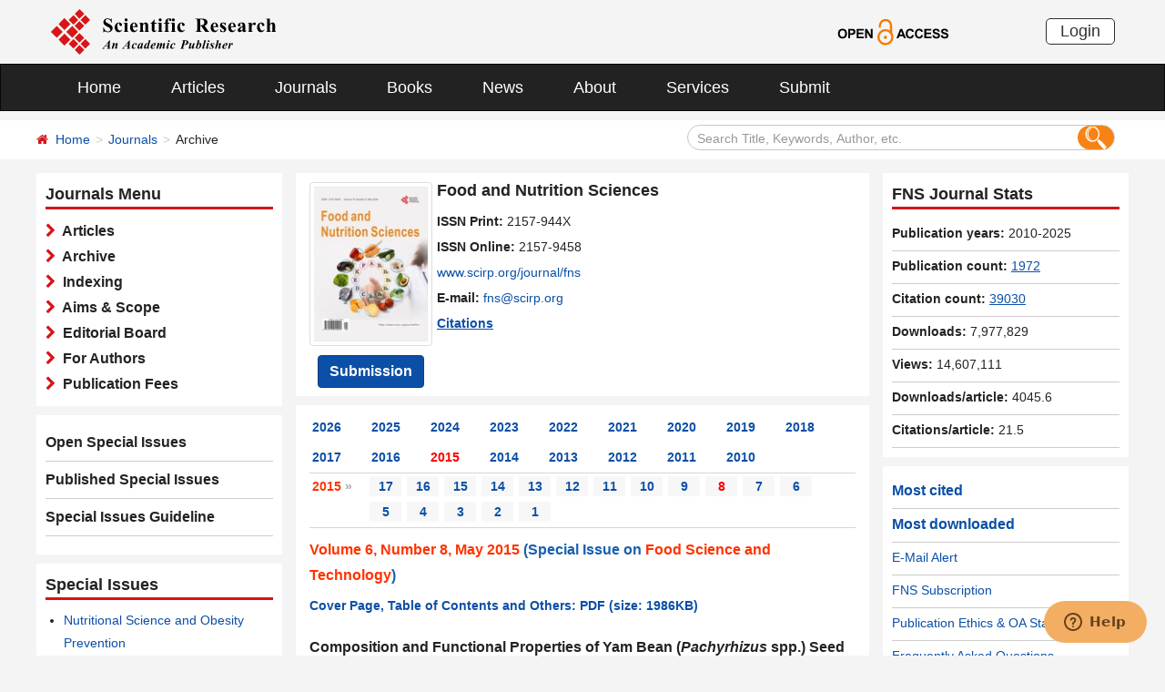

--- FILE ---
content_type: text/html; charset=utf-8
request_url: https://www.scirp.org/journal/home?issueid=6496
body_size: 31484
content:
<!DOCTYPE html PUBLIC "-//W3C//DTD XHTML 1.0 Transitional//EN" "http://www.w3.org/TR/xhtml1/DTD/xhtml1-transitional.dtd">
<html xmlns="http://www.w3.org/1999/xhtml">
<link rel="dns-prefetch" href="//papersubmission.scirp.org" />
<head><title>
	Archive - FNS - Scientific Research Publishing
</title><meta name="Keywords" content="Clinical Nutrition,Consumer Choice, Preferences, and Concerns,Diets and Diseases,Eating Disorders,Food Chemistry, Engineering and Microbiology,Food Conservation and Preparation,Food Machinery" /><meta name="description" content="The article list of scientific journal FNS. Open Access journals and articles. Free download, read and cite papers for your scientific research and study. Publish your paper and get peer reviewed." /><meta charset="utf-8" /><meta http-equiv="X-UA-Compatible" content="IE=edge" /><meta name="viewport" content="width=device-width, initial-scale=1.0, maximum-scale=1.0, user-scalable=no" /><meta name="format-detection" content="telephone=no" /><meta http-equiv="Content-Type" content="text/html; charset=utf-8" /><meta name="robots" content="all" /><link href="/favicon.ico" rel="shortcut icon" /><meta name="MSSmartTagsPreventParsing" content="True" /><meta http-equiv="MSThemeCompatible" content="Yes" />
    <script type="text/javascript" src="/js/common.js"></script>
    <script type="text/javascript" src="/js/jquery.js"></script>
    <link href="/css/bootstrap.min.css" rel="stylesheet" /><link href="/css/font-awesome.min.css" rel="stylesheet" /><link href="/css/styletwo.css" rel="stylesheet" /><link href="https://fonts.googleapis.com/css?family=Open+Sans" rel="stylesheet" /><link href="https://fonts.googleapis.com/css?family=Poppins:300,500,600,700,800" rel="stylesheet" />
    <script src="/js/modernizr.js" type="text/javascript"></script>
    
   
      
     <link rel="canonical" href="/journal/home?issueid=6496" />
      
    <link rel="canonical" href="/journal/home?journalid=208" />
    
    
<script type="text/javascript">

    var ajaxj = {//xmlhttp request
        tryList: function () {
            var xhrj = null;
            for (var i = 0; i < arguments.length; i++) {
                var lambda = arguments[i];
                try { xhrj = lambda(); break; } catch (e) { }
            }
            return xhrj;
        },
        init: function () {
            return this.tryList(
function () { return new ActiveXObject('MSXML2.XMLHttp.6.0'); },
function () { return new ActiveXObject('MSXML2.XMLHttp.3.0'); },
function () { return new XMLHttpRequest(); },
function () { return new ActiveXObject('MSXML2.XMLHttp.5.0'); },
function () { return new ActiveXObject('MSXML2.XMLHttp.4.0'); },
function () { return new ActiveXObject('Msxml2.XMLHTTP'); },
function () { return new ActiveXObject('MSXML.XMLHttp'); },
function () { return new ActiveXObject('Microsoft.XMLHTTP'); }
) || null;
        },
        post: function (sUrl, sArgs, bAsync, fCallBack, errmsg) {
            var xhrj = this.init();
            xhrj.onreadystatechange = function () {
                if (xhrj.readyState == 4) {
                    if (xhrj.responseText) {
                        if (fCallBack.constructor == Function) { fCallBack(xhrj); }
                    } else {
                        //    alert(errmsg);
                    }
                }
            };
            xhrj.open('POST', encodeURI(sUrl), bAsync);
            //xhrj.setRequestHeader('Content-Length',sArgs.length);
            xhrj.setRequestHeader('Content-Type', 'application/x-www-form-urlencoded');
            xhrj.send(sArgs);
        },
        get: function (sUrl, bAsync, fCallBack, errmsg) {
            var xhrj = this.init();
            xhrj.onreadystatechange = function () {
                if (xhrj.readyState == 4) {
                    if (xhrj.responseText) {
                        if (fCallBack.constructor == Function) { fCallBack(xhrj); }
                    } else {
                        //alert(errmsg);
                    }
                }
            };
            xhrj.open('GET', encodeURI(sUrl), bAsync);
            xhrj.send('Null');
        }
    }

    function RndNum(n) {
        var rnd = "";
        for (var i = 0; i < n; i++)
            rnd += Math.floor(Math.random() * 10);
        return rnd;
    }

    function SetNum(item) {
        var url = "../journal/senddownLoadnum";
        var args = "paperid=" + item;
        url = url + "?" + args + "&rand=" + RndNum(4);
        window.setTimeout("show('" + url + "')", 500);
    }

    function show(url) {
        var callback = function (xhrj) { }

        ajaxj.get(url, true, callback, "try");
    }

</script>

    <script type="text/javascript" src="/js/gtm.js"></script>


</head>
<body>
    <form method="post" action="./home?issueid=6496" id="form1">
<div class="aspNetHidden">
<input type="hidden" name="__EVENTTARGET" id="__EVENTTARGET" value="" />
<input type="hidden" name="__EVENTARGUMENT" id="__EVENTARGUMENT" value="" />
<input type="hidden" name="__VIEWSTATE" id="__VIEWSTATE" value="/[base64]/[base64]/[base64]/aXNzdWVpZD02NTgzZAIBDw8WAh8CBQE5ZGQCCQ9kFgRmDxUBGi9qb3VybmFsL2hvbWU/aXNzdWVpZD02NDk2ZAIBDw8WAh8CBQE4FgIfAwUKY29sb3I6cmVkO2QCCg9kFgRmDxUBGi9qb3VybmFsL2hvbWU/aXNzdWVpZD02NDA2ZAIBDw8WAh8CBQE3ZGQCCw9kFgRmDxUBGi9qb3VybmFsL2hvbWU/aXNzdWVpZD02MzY2ZAIBDw8WAh8CBQE2ZGQCDA9kFgRmDxUBGi9qb3VybmFsL2hvbWU/aXNzdWVpZD02MzAyZAIBDw8WAh8CBQE1ZGQCDQ9kFgRmDxUBGi9qb3VybmFsL2hvbWU/aXNzdWVpZD02MjM2ZAIBDw8WAh8CBQE0ZGQCDg9kFgRmDxUBGi9qb3VybmFsL2hvbWU/aXNzdWVpZD02MTg0ZAIBDw8WAh8CBQEzZGQCDw9kFgRmDxUBGi9qb3VybmFsL2hvbWU/aXNzdWVpZD02MDM5ZAIBDw8WAh8CBQEyZGQCEA9kFgRmDxUBGi9qb3VybmFsL2hvbWU/[base64]/[base64]/[base64]/[base64]/[base64]/[base64]/[base64]/+Vv3putb/JYvMPEX6jOZGAc=" />
</div>

<script type="text/javascript">
//<![CDATA[
var theForm = document.forms['form1'];
if (!theForm) {
    theForm = document.form1;
}
function __doPostBack(eventTarget, eventArgument) {
    if (!theForm.onsubmit || (theForm.onsubmit() != false)) {
        theForm.__EVENTTARGET.value = eventTarget;
        theForm.__EVENTARGUMENT.value = eventArgument;
        theForm.submit();
    }
}
//]]>
</script>


<script src="/WebResource.axd?d=cNtfQDfM0DZOCIibdTSEM9gyGapsrg8PQ8UinZIB5bCXFkQlxAN5QqW1Jy3i3_zH-gjnmVao-mvlev7E5Hpi-uddpNqjX2RLZfQA5mBcxxU1&amp;t=638628495619783110" type="text/javascript"></script>


<script src="/ScriptResource.axd?d=MvK33Yu698AdoZgOUZalh27nqIxczGs-D0qbKtxi7UozHbF63YPVnZYbTMZ351Xu2SnTJd_h5O6EpKMHn79QjTXDBz6bwnFQPBGnQQc6-gnBoZlsSOmhhmNRruYMMhqXQixFdz3brAe7zUfpmL4LERmEHgdsJ0IfIL0oAcOq81ZKp0sIaJaiZxgem-BwU_QR0&amp;t=2a9d95e3" type="text/javascript"></script>
<script src="/ScriptResource.axd?d=1QZAp02FSdkZwpoceRPFMkVqP_xO_pNSXTkcDWvkD4XKlcOECsY8GjnTEXKIc8M5rDxDia84Y0PL-8_Gt7NqItRUImhDg3eEsqvPgM--Hx2pCXOWXDi2z3bkK7DURw6Dsig_kpCVqGgtQDnCsNBNGp-qfyM2Y_LZBtMhvgGEte-F8pdrRlMxZOJwL0arZlZF0&amp;t=2a9d95e3" type="text/javascript"></script>
<div class="aspNetHidden">

	<input type="hidden" name="__VIEWSTATEGENERATOR" id="__VIEWSTATEGENERATOR" value="3F1B00AD" />
	<input type="hidden" name="__EVENTVALIDATION" id="__EVENTVALIDATION" value="/wEdAJgCIBpBXkQaHB1erhw92ly+mMxO15cYiUM4G9ciXBy5rRbTxQn0wurVpykN++S3qsY9QRKId4UM7kkRImf+4UZao5UVhTrJAcR0mh1Nl+v6uhrzVz7rpBK4DVmGypp3Nqvkz85OABQfc1owU0VmnV5G7fQ3VPmqyjVC/hQIcLCPvxxBOk+XkEUXOp1VR4s9l2tXCTBzp7BuzdQYNuvsRS20mCQgmhHzj+A3UmCNSOy36pGlEf350Zwis+V//3updNnL/E8C/uB13nqatHrTKPJQSw17MsVtwmnuP3d2L5D6caM3Ot5kT1Ze4I6UWDT/+VMwatLFFAR8YIf1/DWtiazgppNNsvw2FVMmxl9UF0hsAJuxcg0iHU7kdkA0WyJ7n4WcqzYOErUtV4I0ED9JP6PEY5vFpRa4ruO8hol3rBsTzamCqbg2EkpuFSxv2o7MPPn4FpDnUu71hMjnL5QPxF4JdgIKrnzzdFg7K5AENB2AEolD01hJ6kC/EgexQgQGzMgX2RUDD460qlKjadjQvlNLumNlwjhra5vPgVlQn+p4ixxA2MUV62MxC76A8AqLVy67R1cBO7xlMywQgpQR4Qrf5oGh+i9eqY02AHCskIAVKrYKj+a+9o0UarLbyfIj6+/rJ/eBPDnWmO7A/e3quMC8/nHWVsdwozkz9E7Oq5Qev2U15ZaSUWP1wrVMVmlB1SdbOI9HerA2fRJwU2ZkDCz+OkGbzSNyy5m/[base64]/WExNjWQ5X01rKdDbeJN4TzreHSTLkh+d4B8EihhF81TpqgKTnD/fd/yNWGbO9zMdjKdAolzLesxJOG2bR2t4ae94pZJoUOvCEPRLh7u5h+HR1RXp8jKz3XyrzwGq5ViD0Fyb+qhGFHNfa6dxzK0n1qu2d9hzAGJ1ZdEzFgVObshVy2ouP3umau52TJFwKhqohqorHyJZt7h54jbR7oXke9kR+ABe996RxzCmx1L/42I3la9AkYiuUmh4mE9Rk5DdY/KiLlE+29svjthmIPNdKgZlA9dvwpjASVteCo/ksy0uMaOE+alzU72eZ1rlvR6C3RGA9Jmsr/oit2h5HWYxsN1nFXBqJbgXwz0iYh7JCUYpOW+jbALhRmLv9UpsX2EI+d3W02YqShNDct3I94Sq9enXMFtuVRPWGCF1oN1TlM8aQC+B45LfHfFCnZz6KlRuP6GvEqI8VDdi+sTnM71Jn53VrlKa3UuXcRuCcAe+GQxyfHfD/wZ+ergvp+hsx48VT9Xih8PA4vj1aNtQlLCsXezalJjXjgEl/cAa7arjDkAIe6rJDf9KPGPMwoKLWIBVM9nLqRvTn4xs2uCHsZiAOZ8Y5IAuKZeArneMeYK8+pLRvERCDkGURuCyuXbsR59h/AAdaKvPM2BT4SSKNj0Us/NQU9+MI9hDNgMZowy9xCOwBNddniKd5JiX1iETIuSWSu2galT3CZ4MpRQGqIfvz80X8fuyGyFF2wHP/HcdHP4x0OBSCxdPk53jUQtAQ6g8akcdK7Kr4deoDeUynf9l1Y6lbf6JC8NoSbMA+vc8O8QqrB2tS2vv8gSiSoIhJ/70GOmod2HPYumgEmpn8vgLAz5ccZUA7bkVUoObyVZV/Zm1Uh4Ozw57X6RDPtK9aubBoko1p5gcjMIWvm4T+T41pjKCycN70aK5E4MwFc6qbRpzIzeaUUIv5qiWg3dZvXV/9M9IwoMUAdYUH5UMA5AJDCfNUkJ1q+n5sIsxUCB6Nq0yAoqoFwFjOj8ZbQjUP5/q/DGUJDHtaZDExzq62tLwfe18PsgWsDuILbV32BFX07jDSTdc2CHO2xi6fhORGg5L0lBgRl4s0zp6Bc/YgBEniC2eneyWSDQ2iw5NhVKu3HJAuZnur70V7iwzDcGwQI2IDR/+2+ZDAfID+MM8+0XNaUlaIgX8fsjMqD2JWDxa8kn7ReZiPgMqAmE7acxyMlKdMtk6XhHjwc25wp4AlleDWbzVGzQLtuUmBfLRhb1duIXiNLsi/yRLp4WZPUJ27df65bU1anG4WItJ4LM9y1kFgUPkaZCD7G3W6HUl/HynBFJ9UbqeGaq8vaK1/YQfFvpLYGg0bJLmJIb7I1VBtGRefxiocvIkjuBnFbKIG1Bvp3bdqOCotobzRhTIfJPz1ybr2D6/DEvFCV2tebkdleZKtgLobZ6iejVWuu1VZxJWsflUf5AhdWNPs78Mu7xVHmmifThhNhHXVuTcjWgOc0+ha7t+FzBP9w8kasJY44yZnpObyYDO1ZdBcb+9I3REzEpeEvJizUogox2uLy8cRq3yp6lmmMvyTt1q1wGJKr3RN2vrp1bz9IC1X58ObtB/5VtKrLwiwYTZ4JczAShm49AkZfwZHQTZLyjY3qS4jbPi09pGNXw+uGS3Hu4tDXabra7UmIrVTJ6nt2BS+IV2oARGuf8d10+bFGE4Rxb8X5OWr9o8NP/NkSmCAkxIVC+Aj7EdIJsmLDnfzTIbDsJUtH/K7KPeiLbFjhDUrnAx6wO2/9ofSkwJg74y7KTIDV/ngs3MovqY+DwVzncJ9d75iLyCizSur2z/AoWxQnguyVJbTVltsvXYae72/GCovpvEoLWlmf4Sg6Yu4BBu5RYruCk5N7MezxIv1QQ8tjDdhoGXqAbWrRFFDWx3FK4oHDCvJJHjmn4y1G1QBsNDvWkIszuXW6E1KUz6dtoSwPj0wA0Ssong9DXWhtYuS9jtH4StM1ZT+6tqYvxtAJndAQ0NFNV1597E/y6Lte1J3ZP1twzvBpB/f0YxWaTDHZ72u7NlSVoCSjnWeNWCBfpptecl27SJO0njN9e8jHgDwmPC2NlIgGmq46k97juUD2lSjIB/+AeyDUaBy5oIhTdg6INeWTgkUTzyXC34fsOvEb0hxwmbeOjctVaE3x0pTijWTsKmSeGzIda8uoJkZcuTbWHVoRB6h5Dc72rcIz1lA5hJghfGLyFGxD6b7ArQwZHjISLbPwxJYkFbxLsCrMOEMVNCcxGdx56w146VqqjCImkPDvKFHUQ/jY9+FyVc120CiMOMieHjy4dyVomOSf6gPMkkPd4ClcsQoipAxZgLTxG67FCpcEH/ewS/egbmWx04V1w9x54+T8GkfQObxizPwQZQvPeZm6KLBvrmvLYp1CaHAQxp15ZTATs7okf7S5ePo2gUI6UpzRPUgMetACnXOfa/MSurf56LkzDvZSlRprJXfFcpjnNRle7ZhR+nzipiAi6t6fJxRB4sYqEuxZikZ0sS/pn76iye8xM0q+tFJNR5AEEH/[base64]/77OW2TjDwb0ccJpLN4gZuPJdFGPDo8zpRNpCEOepOJcfUo9I8zG9qwVzTuTYjxDFDg2EFzwz1hep69FpxYJxedOu96B/Dnw5jBPjdr2PsTL/fVgG4rRrihebOjXHUfqiglDXkf85mvQfywWRzIsCAYnsAqHdzBwJuSxhofmDKZ6kAcIU59NL+2Ji/ZlNfEKQgjenXIkOQXcybyFgFk6H+fsgvXkF6guW0mK/96yfu7+n2DpGArzAn8Ug7zyAfpekzLtWT6UsgXZRNiIa8gkid6xp0spp/D5y5u2oeDBhSnXl6da309+kboqvL0EZR7RebudBufyINEOSNkpXst+LCzHcoZXcZBkagLrxGz5Lr3OmrcaZrIzlq5X4ZeFENOm92bbMpLQVD4IMoZREdVKbJIoaDV/CJq5z9wEVDB/cC79FvrePkFE4bul1aFFPyyi0kOKqg/hxo/OJaXSW+9WIG+vrsJvPgrum9ZyyaHkmzelazeN+yHPLxy1zNV9jyZToogsZf6RZ3nFRpnXxmMlVnH0OVgW+2Mohtqfe2KKfX/VnF0jyp37UjD6+NIz5zrn96FS+VMJNGWR2O5842Lmw660AZaYl38EWqjS11SHbcorNwflYBLGOSBhYCgfIyVLGUTbPYfzEgNQqTHnxA1GPsHqBrOtCWMEkB/uzd4oi1XWCyepKSG7lNpxxFzdDjX98Oc6FzbVsmLIEUldUkJbRhZrvplfZYEL0HEIrr0hA25YbbMqPgsadaNs2L0PL6NJIUvaBZj+4WJDzg+qXCxGdKNlUbGu4DHu5jY9jggQ/M+bLYw70SYQesq8eoufw0gVy+VJXLOb/8y4R0wEYH7yRWOc8vTOLrzSGCW44GJlYyDbnWEuvxMiv+ao715+CTPTCKoBBsIcfS54DwjalRqX/tdios6c/R4l8RBx+bEs2I/OhFPcGy16UdcBobgA6MDXqDiN8qHUE5edBy836NpfClbftFfnfyfCIoNo/LoLepzD03QezF7mHekW07wckU6+7Q9YdIbSVVhYrVWNy4V9SLNt9rDNP2lL0qzP3/u+7FCVXpVsepRRHoAuuwZCqIEy9pj8H80hp7qY3PsWfym5PFwPDpDrw5btVy0nYXPzmSU7Uq1R+xlIyX8GjtJduBVZ8wbk6aTUuK/MPWJrZBr6wJdTeGfZt62TS2PvUX8Bszn2XYFWa+KC0AGHhHOlm+2AJHVPZlyUq17Cl5102dlAYHzK+0AG32kPT2GuoyTOE8BIy6ZumGISrsX9PtvrJQT973r7tutrOJdmSsuzZmet4ka9s4KBh2pnNpSnp5KKvbJBe/2u8kjranZVADkNkEKOEXepq4YzpMaSxC3MlYLFhnFkgI5ZVRMzmO+OO/YgsPyT8yRPxZINEKJmxVfR6o2/dlXAveRG+kmgscPVzG2fU+7RYWdJ6A7dYUqm+3QeXKaM60OaCxssNom3YyO27eklt3YlQIip36uoWBxadwhW6Xr4hpzG+fVoqWHCOB4W0tkB4Ys2fVx/u4hWeNar3onUwWIr3qyzShdQuq1yLoOGDw62HfXCpHg+2MgPzx0D30ZvvTRWoyLCT5KXRfbhCHc0ft6eEqaV2Bsm1PQ1adRpxas+YKl6OM0XfBYI7e+D/PTCV8kGkiBFjju03VDE4za5rygA5Hlm2Nw7Z/jwlgzZu+xnq4r5sKXwqO2GiO0Yz0phNMal/uj9jQH01r6jZOWZdGYv25HB18pD1BnnheFvgIBd4A+Yzzd4445ZYYBPi1KjUxhWknmQ3xMtk+VekEsyt5OsRToo3sdsrHlF0S3wBO8PMh2hXpztV0Nul20IZOgLNZXnw69o2KVsiPg3L1Ov2ccetI/l78hqpSial79UDetTUKR6jdST7RI/tNxHgqa2VZpA6vgUwhJt7/J+BSGBMS8EJAsf/9j8QXzOPuANANF9n6qx9M8VFm3znHUngYh/toDPhEifiWmFe8/WqO48axLW568ANtWdjn5DflrdMhUJcxSKlMY6hfUROf4lKD2WVzMrBGUEyM1i/IioLJF4GlMlIJPWPw9wKGpav4okyiSNWyQxlltAoA50ScVI3orHMZwfosp1huw/AZY81iQ2w5g07s7Nd1y8K5gjHHQyvDDAfOa9Uhob6FFUMAMpZ7ntwTLO11DR6j1Em8Me6XrrrErImuZx09aPaYC" />
</div>
        <script type="text/javascript">
//<![CDATA[
Sys.WebForms.PageRequestManager._initialize('ctl00$ScriptManager1', 'form1', ['tctl00$JournalInfor$UpdatePanel1','JournalInfor_UpdatePanel1'], [], [], 90, 'ctl00');
//]]>
</script>


        




<header>
    <div class="container row clearfix center-block">
        <div class="col-sm-8 col-xs-9 column" style="padding: 10px 0;"><a href="/index" title="SCIRP - An Academic Publisher" target="_blank">
            <img src="../images/SRP_logo.svg" height="50"></a>
        </div>
        <div class="col-sm-3 col-xs-3 column text-center" style="padding: 20px 0;">
            <a href="/journal/openaccess" title="OPEN ACCESS" target="_blank">
                <img src="../images/Open-Access.svg" height="30"></a>
        </div>
        <div class="col-sm-1 col-xs-2 column visible-lg visible-md visible-sm " style="padding: 20px 0;">
            <a href="https://papersubmission.scirp.org/login.jsp" target="_blank" title="Login">
                <button type="button" class="btn btn-default btn-xs" style="font-size: 18px; font-family: Arial, Helvetica, sans-serif; padding: 0 15px; border: #2f2f2f 1px solid; border-radius: 5px; float: right;">Login</button></a>
        </div>
    </div>
</header>


<nav class="navbar navbar-inverse" role="navigation" style="margin-bottom: 10px;">
    <div class="container container-fluid center-block">
        <div class="navbar-header">
            <a href="https://papersubmission.scirp.org/login.jsp" target="_blank" ><button type="button" class="btn btn-xs btn-default navbar-brand visible-xs" style="width: 80px; height: 30px; font-size: 18px; font-family: Arial, Helvetica, sans-serif; margin: 10px; padding: 0 15px; border-radius: 5px;">Login</button></a>
            <button type="button" class="navbar-toggle" data-toggle="collapse" data-target="#example-navbar-collapse">
                <span class="sr-only">切换导航</span>
                <span class="icon-bar"></span>
                <span class="icon-bar"></span>
                <span class="icon-bar"></span>
            </button>
        </div>
        




<div class="collapse navbar-collapse" id="example-navbar-collapse">
    <ul class="nav navbar-nav" style="font-size: 18px;">
        <li><a href="../" target="_top">Home</a></li>
        <li><a href="../journal/articles" target="_top">Articles</a></li>
        <li><a href="../journal/" target="_top">Journals</a></li>
        <li><a href="../book/" target="_top">Books</a></li>
        <li><a href="../news/" target="_top">News</a></li>
        <li><a href="../aboutus/" target="_top">About</a></li>
        <li><a href="../author/" target="_top">Services</a></li>
        <li><a href="//papersubmission.scirp.org/login.jsp?sub=true" target="_blank">Submit</a></li>
    </ul>
</div>


    </div>
</nav>


        <div class="container-fluid link_here" style="margin-bottom: 15px;">
            <div class="row container center-block clearfix" style="padding: 0;">

                <!--页面导航栏-->
                <div class="col-md-7 column" style="padding: 0; text-align:left;">
                    
    <ul class="breadcrumb">
        <li><i class="fa fa-home" style="color: #d71318;"></i>&nbsp;&nbsp;<a href="/index">Home</a></li>
        <li><a href="/journal/index">Journals</a></li>
        <li class="active">Archive</li>
    </ul>

                </div>
                <!--搜索框-->
                <div class="col-md-5 column">
                    <div class="" style="padding: 5px 0;">
                        <div id="UserControl_search_common_Panel2" onkeypress="javascript:return WebForm_FireDefaultButton(event, &#39;UserControl_search_common_btnSearch2&#39;)">
	
    <div class="form-inline search2">
        <input name="ctl00$UserControl_search_common$TextBox_searchCode2" type="text" value="Search Title, Keywords, Author, etc." id="UserControl_search_common_TextBox_searchCode2" class="input2" onFocus="return ClearSearchCondition2();" onBlur="return ShowSearchCondition2();" onkeypress="if(event.keyCode==13){document.all.UserControl_search_common_btnSearch2.focus();document.all.UserControl_search_common_btnSearch2.click();   return   false;}" style="height: 28px;" />
        <button class="btn-md btn_or" type="button">
          <input type="submit" name="ctl00$UserControl_search_common$btnSearch2" value=" " id="UserControl_search_common_btnSearch2" style="width:25px; height:25px; background: none; border:none;background-image: url(../Images/search001.png);  " />  
        </button>
        

    </div>

    <script type="text/javascript">
        function ClearSearchCondition2() {
            var text2 = document.getElementById('UserControl_search_common_TextBox_searchCode2').value;
            if (text2 == "Search Title, Keywords, Author, etc.")
            { document.getElementById('UserControl_search_common_TextBox_searchCode2').value = ""; }
        }

        function ShowSearchCondition2() {
            var text2 = document.getElementById('UserControl_search_common_TextBox_searchCode2').value;
                if (text2 == "")
                { document.getElementById('UserControl_search_common_TextBox_searchCode2').value = "Search Title, Keywords, Author, etc."; }
            }


            function checkLog() {

                var keywords = document.getElementById("UserControl_search_common_TextBox_searchCode2").value;  //关键字

            if (trim(keywords) == "") {
                alert('Please enter keywords!');
                return false;
            }

            if (trim(keywords) == "Search Title, Keywords, Author, etc.") {
                alert('Please enter keywords!');
                return false;
            }

            return true;
        }

        //除去左右空格
        function trim(string) {
            return string.replace(/(^\s*)|(\s*$)/g, "");
        }


    </script>

</div>

                    </div>
                </div>

            </div>
        </div>

        <div class="container">
            <div class="row clearfix">

                <div class="col-md-3 column">

                    <div class="row clearfix bg_w visible-md visible-lg">
                        <div class="title_up">Journals Menu</div>
                        <div class="column txt3">
                            

<ul class="list-unstyled">
    <li><i class="fa fa-chevron-right" style="color: #d71318;"></i><a href="../journal/journalarticles?journalid=208" target="_top">&nbsp;&nbsp;Articles</a></li>
    <li><i class="fa fa-chevron-right" style="color: #d71318;"></i><a href="../journal/home?journalid=208" target="_top">&nbsp;&nbsp;Archive</a></li>
    <li><i class="fa fa-chevron-right" style="color: #d71318;"></i><a href="../journal/indexing?journalid=208" target="_top">&nbsp;&nbsp;Indexing</a></li>
    <li><i class="fa fa-chevron-right" style="color: #d71318;"></i><a href="../journal/aimscope?journalid=208" target="_top">&nbsp;&nbsp;Aims & Scope</a></li>
    <li><i class="fa fa-chevron-right" style="color: #d71318;"></i><a href="../journal/editorialboard?journalid=208"  target="_top">&nbsp;&nbsp;Editorial Board</a></li>
    <li><i class="fa fa-chevron-right" style="color: #d71318;"></i><a href="../journal/forauthors?journalid=208"  target="_top">&nbsp;&nbsp;For Authors</a></li>
    <li><i class="fa fa-chevron-right" style="color: #d71318;"></i><a href="../journal/apc?journalid=208" target="_top">&nbsp;&nbsp;Publication Fees</a></li>
</ul>

                        </div>
                    </div>
                    <div id="div_sep" class="row clearfix bg_w visible-md visible-lg">
                        

<div class="column left_link1">
    <ul class="list-unstyled">
        <li><a href="../journal/openspecialissues?journalid=208&PubState=false" target="_blank">
            Open Special Issues</a></li>
        <li><a href="../journal/openspecialissues?journalid=208&PubState=true" target="_blank">
            Published Special Issues</a></li>
        <li><a href="../journal/openspecialissuesguideline?journalid=208" target="_blank">
            Special Issues Guideline</a></li>
    </ul>
</div>

                    </div>
                    <div id="specialIssues" class="row clearfix bg_w visible-md visible-lg"></div>
                    
                    <div class="row clearfix bg_w visible-md visible-lg">
                        



<div class="column">
    <div class="title_up">Follow SCIRP</div>
    <div style="padding-top: 10px;">
        <table width="100%" border="0" cellspacing="0" cellpadding="0">
            <tr>
                <td align="left"><a href="https://twitter.com/Scirp_Papers" class="tooltip-hide" data-toggle="tooltip" data-placement="left" title="Twitter" target="_blank">
                    <img src="../images/Twitter.svg" height="30" alt="Twitter"></a></td>
                <td align="left"><a href="https://www.facebook.com/Scientific-Research-Publishing-267429817016644/" class="tooltip-hide" data-toggle="tooltip" data-placement="left" title="Facebook" target="_blank">
                    <img src="../images/fb.svg" height="30" alt="Facebook"></a></td>
                <td align="left"><a href="https://www.linkedin.com/company/scientific-research-publishing/" class="tooltip-hide" data-toggle="tooltip" data-placement="left" title="Linkedin" target="_blank">
                    <img src="../images/in.svg" height="30" alt="Linkedin"></a></td>
                <td align="left"><a href="http://e.weibo.com/scirp" class="tooltip-hide" data-toggle="tooltip" data-placement="left" title="Weibo" target="_blank">
                    <img src="../images/weibo.svg" height="30" alt="Weibo"></a></td>
                
            </tr>
        </table>
    </div>
</div>


                    </div>
                    <div class="row clearfix bg_w visible-md visible-lg">
                        



<div class="column">
    <div class="title_up">Contact us</div>
    <div style="padding-top: 5px;">
        <table width="100%" border="0" cellspacing="0" cellpadding="0">
             
            <tr>
                <td style="text-align:left; width:25px;" ><img border='0' src="../images/emailsrp.png"  style="float: left;" /></td>
                <td style="padding-left:5px;"><a href="mailto:customer@scirp.org" target="_blank">customer@scirp.org</a></td>           
            </tr>
            <tr>
                <td><img border='0' src="../images/whatsapplogo.jpg" alt='WhatsApp' title='WhatsApp' style="float: left;" /></td>
                <td style="padding-left:5px;">+86 18163351462(WhatsApp)</td>
            </tr>
            <tr>
                <td><a target='_blank' href='http://wpa.qq.com/msgrd?v=3&uin=1655362766&site=qq&menu=yes' rel="nofollow"><img border='0' src="../Images/qq25.jpg" alt='Click here to send a message to me' title='Click here to send a message to me' style="float: left;" /></a></td>
                <td style="padding-left:5px;"><a target='_blank' href='http://wpa.qq.com/msgrd?v=3&uin=1655362766&site=qq&menu=yes' rel="nofollow">1655362766</a></td>
            </tr>
            <tr>
                <td style="vertical-align:top;"><img border='0' src="../images/weixinlogo.jpg"  /></td>
                <td style="padding-left:5px;"><img border='0' src="../images/weixinsrp120.jpg"  /></td>
            </tr>
            <tr>
                <td></td>
                <td style="padding-left:5px;">Paper Publishing WeChat</td>
            </tr>
        </table>
    </div>
</div>







                    </div>
                </div>


                <div class="col-md-6 column">
                    <div class="clearfix con_main">
                        



<div class="col-md-12 column" style="margin-top: 5px; padding-bottom: 4px;">
    <div class="row clearfix">
        <div class="col-sm-12 column visible-xs" style="margin-bottom: 15px; padding-left: 0;">
            <h4><strong>Food and Nutrition Sciences</strong></h4>
        </div>
        <div class="col-sm-4 col-md-4 col-lg-3 col-xs-4 column text-center pic1" style="padding: 0;">
            
            <a href="/journal/fns" >
                <img src="https://file.scirp.org/image/fns2025010812034720.jpg" alt="Food and Nutrition Sciences" class="img-thumbnail" /></a>
            <a name="papersubmit" href="https://papersubmission.scirp.org/login.jsp?journalID=41&sub=true" target="_blank">
                <button type="button" class="btn btn-info btn-sub" style="margin-top: 10px; font-weight: bold; font-size: 16px;">Submission</button></a>
        </div>
        <div class="col-sm-8 col-md-8 col-lg-9 col-xs-8 column" style="padding-right: 0; padding-left: 5px;">
            <div class=" visible-sm visible-md visible-lg" style="margin-bottom: 10px; padding-left: 0;">
                <h4><strong>Food and Nutrition Sciences</strong></h4>
            </div>
            <span id="UserControl_Journalmag1_p_issp"><strong>ISSN Print: </strong>2157-944X</span><br>
            <span id="UserControl_Journalmag1_p_issn"><strong>ISSN Online: </strong>2157-9458</span><br>
            <span style="word-wrap: break-word;"><a href="https://www.scirp.org/journal/fns">www.scirp.org/journal/fns</a></span><br>
            <span><strong>E-mail: </strong><a href="mailto:fns@scirp.org">fns@scirp.org</a></span><br>
           <div id="UserControl_Journalmag1_div_ImpactFactor">
                <span id="UserControl_Journalmag1_span_showimpactfactor" style="font-weight:bold; display:none;"><a href="/journal/journalcitationdetails?journalid=208"  target="_top" style="text-decoration: underline;">
                    Google-based Impact Factor: <span style="color: Red;">
                        2.37</span></a>&nbsp;&nbsp;<br /></span>
                <span id="UserControl_Journalmag1_span_showcitations" style="font-weight:bold;"><a href="/journal/journalcitations?journalid=208" target="_top" style="text-decoration: underline;">
                    Citations</a>&nbsp;&nbsp;&nbsp;&nbsp;</span>
                
         
            </div>
            
        </div>
    </div>
</div>






























                    </div>
                    <div class="row clearfix bg_w visible-xs visible-sm">
                        <div class="panel-group column" id="accordion" style="margin-bottom: 0;">
                            <div class="panel panel-default" style="border: none;">
                                <div class="panel-heading" style="background: #fff; padding: 0; margin: 0;">
                                    <h4 class="panel-title">
                                        <a class="link1" data-toggle="collapse" data-parent="#accordion" href="#collapse1">
                                            <font color="#0b4fa7">Journals Menu</font>&nbsp;&nbsp;<i class="fa fa-angle-down"></i>
                                        </a>
                                    </h4>
                                </div>
                                <div id="collapse1" class="panel-collapse collapse">
                                    <div class="panel-body txt3" style="padding: 10px 0 0 0;">
                                        

<ul class="list-unstyled">
    <li><i class="fa fa-chevron-right" style="color: #d71318;"></i><a href="../journal/journalarticles?journalid=208" target="_top">&nbsp;&nbsp;Articles</a></li>
    <li><i class="fa fa-chevron-right" style="color: #d71318;"></i><a href="../journal/home?journalid=208" target="_top">&nbsp;&nbsp;Archive</a></li>
    <li><i class="fa fa-chevron-right" style="color: #d71318;"></i><a href="../journal/indexing?journalid=208" target="_top">&nbsp;&nbsp;Indexing</a></li>
    <li><i class="fa fa-chevron-right" style="color: #d71318;"></i><a href="../journal/aimscope?journalid=208" target="_top">&nbsp;&nbsp;Aims & Scope</a></li>
    <li><i class="fa fa-chevron-right" style="color: #d71318;"></i><a href="../journal/editorialboard?journalid=208"  target="_top">&nbsp;&nbsp;Editorial Board</a></li>
    <li><i class="fa fa-chevron-right" style="color: #d71318;"></i><a href="../journal/forauthors?journalid=208"  target="_top">&nbsp;&nbsp;For Authors</a></li>
    <li><i class="fa fa-chevron-right" style="color: #d71318;"></i><a href="../journal/apc?journalid=208" target="_top">&nbsp;&nbsp;Publication Fees</a></li>
</ul>

                                    </div>
                                </div>
                            </div>
                        </div>
                    </div>
                    <div class="clearfix con_main">
                        <div class="col-md-12 column" style="padding: 0;">
                            
   
    
        <div id="JournalInfor_UpdatePanel1">
	

                  
        
        <div id="JournalInfor_div_emp" style="display:None;"><span style="color:Red">Coming soon ...</span></div>
            <div id="JournalInfor_div_lastyear" style="Display:Block;">            
                           
                <div style="float:left; width:100%; padding-bottom:3px;font-size:14px;border-bottom: 1px solid #d5d5d5;">
                    
                            
                                <div style="float: left;width:65px;font-weight: bold; color: #ff3300;padding-top:5px; "> <strong>
                                <span class="volnoyear">
                                    <a id="JournalInfor_Repater_Yearslist_HyperLink_YearlistLink_0" href="javascript:__doPostBack(&#39;ctl00$JournalInfor$Repater_Yearslist$ctl00$HyperLink_YearlistLink&#39;,&#39;&#39;)">2026</a>
                                </span>
                                </strong></div>
                                
                            
                        
                            
                                <div style="float: left;width:65px;font-weight: bold; color: #ff3300;padding-top:5px; "> <strong>
                                <span class="volnoyear">
                                    <a id="JournalInfor_Repater_Yearslist_HyperLink_YearlistLink_1" href="javascript:__doPostBack(&#39;ctl00$JournalInfor$Repater_Yearslist$ctl01$HyperLink_YearlistLink&#39;,&#39;&#39;)">2025</a>
                                </span>
                                </strong></div>
                                
                            
                        
                            
                                <div style="float: left;width:65px;font-weight: bold; color: #ff3300;padding-top:5px; "> <strong>
                                <span class="volnoyear">
                                    <a id="JournalInfor_Repater_Yearslist_HyperLink_YearlistLink_2" href="javascript:__doPostBack(&#39;ctl00$JournalInfor$Repater_Yearslist$ctl02$HyperLink_YearlistLink&#39;,&#39;&#39;)">2024</a>
                                </span>
                                </strong></div>
                                
                            
                        
                            
                                <div style="float: left;width:65px;font-weight: bold; color: #ff3300;padding-top:5px; "> <strong>
                                <span class="volnoyear">
                                    <a id="JournalInfor_Repater_Yearslist_HyperLink_YearlistLink_3" href="javascript:__doPostBack(&#39;ctl00$JournalInfor$Repater_Yearslist$ctl03$HyperLink_YearlistLink&#39;,&#39;&#39;)">2023</a>
                                </span>
                                </strong></div>
                                
                            
                        
                            
                                <div style="float: left;width:65px;font-weight: bold; color: #ff3300;padding-top:5px; "> <strong>
                                <span class="volnoyear">
                                    <a id="JournalInfor_Repater_Yearslist_HyperLink_YearlistLink_4" href="javascript:__doPostBack(&#39;ctl00$JournalInfor$Repater_Yearslist$ctl04$HyperLink_YearlistLink&#39;,&#39;&#39;)">2022</a>
                                </span>
                                </strong></div>
                                
                            
                        
                            
                                <div style="float: left;width:65px;font-weight: bold; color: #ff3300;padding-top:5px; "> <strong>
                                <span class="volnoyear">
                                    <a id="JournalInfor_Repater_Yearslist_HyperLink_YearlistLink_5" href="javascript:__doPostBack(&#39;ctl00$JournalInfor$Repater_Yearslist$ctl05$HyperLink_YearlistLink&#39;,&#39;&#39;)">2021</a>
                                </span>
                                </strong></div>
                                
                            
                        
                            
                                <div style="float: left;width:65px;font-weight: bold; color: #ff3300;padding-top:5px; "> <strong>
                                <span class="volnoyear">
                                    <a id="JournalInfor_Repater_Yearslist_HyperLink_YearlistLink_6" href="javascript:__doPostBack(&#39;ctl00$JournalInfor$Repater_Yearslist$ctl06$HyperLink_YearlistLink&#39;,&#39;&#39;)">2020</a>
                                </span>
                                </strong></div>
                                
                            
                        
                            
                                <div style="float: left;width:65px;font-weight: bold; color: #ff3300;padding-top:5px; "> <strong>
                                <span class="volnoyear">
                                    <a id="JournalInfor_Repater_Yearslist_HyperLink_YearlistLink_7" href="javascript:__doPostBack(&#39;ctl00$JournalInfor$Repater_Yearslist$ctl07$HyperLink_YearlistLink&#39;,&#39;&#39;)">2019</a>
                                </span>
                                </strong></div>
                                
                            
                        
                            
                                <div style="float: left;width:65px;font-weight: bold; color: #ff3300;padding-top:5px; "> <strong>
                                <span class="volnoyear">
                                    <a id="JournalInfor_Repater_Yearslist_HyperLink_YearlistLink_8" href="javascript:__doPostBack(&#39;ctl00$JournalInfor$Repater_Yearslist$ctl08$HyperLink_YearlistLink&#39;,&#39;&#39;)">2018</a>
                                </span>
                                </strong></div>
                                
                            
                        
                            
                                <div style="float: left;width:65px;font-weight: bold; color: #ff3300;padding-top:5px; "> <strong>
                                <span class="volnoyear">
                                    <a id="JournalInfor_Repater_Yearslist_HyperLink_YearlistLink_9" href="javascript:__doPostBack(&#39;ctl00$JournalInfor$Repater_Yearslist$ctl09$HyperLink_YearlistLink&#39;,&#39;&#39;)">2017</a>
                                </span>
                                </strong></div>
                                
                            
                        
                            
                                <div style="float: left;width:65px;font-weight: bold; color: #ff3300;padding-top:5px; "> <strong>
                                <span class="volnoyear">
                                    <a id="JournalInfor_Repater_Yearslist_HyperLink_YearlistLink_10" href="javascript:__doPostBack(&#39;ctl00$JournalInfor$Repater_Yearslist$ctl10$HyperLink_YearlistLink&#39;,&#39;&#39;)">2016</a>
                                </span>
                                </strong></div>
                                
                            
                        
                            
                                <div style="float: left;width:65px;font-weight: bold; color: #ff3300;padding-top:5px; "> <strong>
                                <span class="volnoyear">
                                    <a id="JournalInfor_Repater_Yearslist_HyperLink_YearlistLink_11" href="javascript:__doPostBack(&#39;ctl00$JournalInfor$Repater_Yearslist$ctl11$HyperLink_YearlistLink&#39;,&#39;&#39;)" style="color:red;">2015</a>
                                </span>
                                </strong></div>
                                
                            
                        
                            
                                <div style="float: left;width:65px;font-weight: bold; color: #ff3300;padding-top:5px; "> <strong>
                                <span class="volnoyear">
                                    <a id="JournalInfor_Repater_Yearslist_HyperLink_YearlistLink_12" href="javascript:__doPostBack(&#39;ctl00$JournalInfor$Repater_Yearslist$ctl12$HyperLink_YearlistLink&#39;,&#39;&#39;)">2014</a>
                                </span>
                                </strong></div>
                                
                            
                        
                            
                                <div style="float: left;width:65px;font-weight: bold; color: #ff3300;padding-top:5px; "> <strong>
                                <span class="volnoyear">
                                    <a id="JournalInfor_Repater_Yearslist_HyperLink_YearlistLink_13" href="javascript:__doPostBack(&#39;ctl00$JournalInfor$Repater_Yearslist$ctl13$HyperLink_YearlistLink&#39;,&#39;&#39;)">2013</a>
                                </span>
                                </strong></div>
                                
                            
                        
                            
                                <div style="float: left;width:65px;font-weight: bold; color: #ff3300;padding-top:5px; "> <strong>
                                <span class="volnoyear">
                                    <a id="JournalInfor_Repater_Yearslist_HyperLink_YearlistLink_14" href="javascript:__doPostBack(&#39;ctl00$JournalInfor$Repater_Yearslist$ctl14$HyperLink_YearlistLink&#39;,&#39;&#39;)">2012</a>
                                </span>
                                </strong></div>
                                
                            
                        
                            
                                <div style="float: left;width:65px;font-weight: bold; color: #ff3300;padding-top:5px; "> <strong>
                                <span class="volnoyear">
                                    <a id="JournalInfor_Repater_Yearslist_HyperLink_YearlistLink_15" href="javascript:__doPostBack(&#39;ctl00$JournalInfor$Repater_Yearslist$ctl15$HyperLink_YearlistLink&#39;,&#39;&#39;)">2011</a>
                                </span>
                                </strong></div>
                                
                            
                        
                            
                                <div style="float: left;width:65px;font-weight: bold; color: #ff3300;padding-top:5px; "> <strong>
                                <span class="volnoyear">
                                    <a id="JournalInfor_Repater_Yearslist_HyperLink_YearlistLink_16" href="javascript:__doPostBack(&#39;ctl00$JournalInfor$Repater_Yearslist$ctl16$HyperLink_YearlistLink&#39;,&#39;&#39;)">2010</a>
                                </span>
                                </strong></div>
                                
                            
                        
                </div>
                <div style="float:left; width:100%; padding:0 0 3px 3px;font-size:14px;border-bottom: 1px solid #d5d5d5;">
                    <div style="float: left; width: 60px; font-weight: bold; color: #ff3300;">2015<font color="#aaaaaa"> &raquo; </font></div>
                    <div style="float: left; width:83%;">
                        
                                <span class="volno">                                               
                                   <a href='/journal/home?issueid=7371' target="_top">
                                       <span id="JournalInfor_Repater_LastYear_Infor_Label_issueNumber_0">17</span>
                                   </a> 
                                    
                                        </span>
                            
                                <span class="volno">                                               
                                   <a href='/journal/home?issueid=7321' target="_top">
                                       <span id="JournalInfor_Repater_LastYear_Infor_Label_issueNumber_1">16</span>
                                   </a> 
                                    
                                        </span>
                            
                                <span class="volno">                                               
                                   <a href='/journal/home?issueid=7182' target="_top">
                                       <span id="JournalInfor_Repater_LastYear_Infor_Label_issueNumber_2">15</span>
                                   </a> 
                                    
                                        </span>
                            
                                <span class="volno">                                               
                                   <a href='/journal/home?issueid=7126' target="_top">
                                       <span id="JournalInfor_Repater_LastYear_Infor_Label_issueNumber_3">14</span>
                                   </a> 
                                    
                                        </span>
                            
                                <span class="volno">                                               
                                   <a href='/journal/home?issueid=7042' target="_top">
                                       <span id="JournalInfor_Repater_LastYear_Infor_Label_issueNumber_4">13</span>
                                   </a> 
                                    
                                        </span>
                            
                                <span class="volno">                                               
                                   <a href='/journal/home?issueid=6936' target="_top">
                                       <span id="JournalInfor_Repater_LastYear_Infor_Label_issueNumber_5">12</span>
                                   </a> 
                                    
                                        </span>
                            
                                <span class="volno">                                               
                                   <a href='/journal/home?issueid=6830' target="_top">
                                       <span id="JournalInfor_Repater_LastYear_Infor_Label_issueNumber_6">11</span>
                                   </a> 
                                    
                                        </span>
                            
                                <span class="volno">                                               
                                   <a href='/journal/home?issueid=6666' target="_top">
                                       <span id="JournalInfor_Repater_LastYear_Infor_Label_issueNumber_7">10</span>
                                   </a> 
                                    
                                        </span>
                            
                                <span class="volno">                                               
                                   <a href='/journal/home?issueid=6583' target="_top">
                                       <span id="JournalInfor_Repater_LastYear_Infor_Label_issueNumber_8">9</span>
                                   </a> 
                                    
                                        </span>
                            
                                <span class="volno">                                               
                                   <a href='/journal/home?issueid=6496' target="_top">
                                       <span id="JournalInfor_Repater_LastYear_Infor_Label_issueNumber_9" style="color:red;">8</span>
                                   </a> 
                                    
                                        </span>
                            
                                <span class="volno">                                               
                                   <a href='/journal/home?issueid=6406' target="_top">
                                       <span id="JournalInfor_Repater_LastYear_Infor_Label_issueNumber_10">7</span>
                                   </a> 
                                    
                                        </span>
                            
                                <span class="volno">                                               
                                   <a href='/journal/home?issueid=6366' target="_top">
                                       <span id="JournalInfor_Repater_LastYear_Infor_Label_issueNumber_11">6</span>
                                   </a> 
                                    
                                        </span>
                            
                                <span class="volno">                                               
                                   <a href='/journal/home?issueid=6302' target="_top">
                                       <span id="JournalInfor_Repater_LastYear_Infor_Label_issueNumber_12">5</span>
                                   </a> 
                                    
                                        </span>
                            
                                <span class="volno">                                               
                                   <a href='/journal/home?issueid=6236' target="_top">
                                       <span id="JournalInfor_Repater_LastYear_Infor_Label_issueNumber_13">4</span>
                                   </a> 
                                    
                                        </span>
                            
                                <span class="volno">                                               
                                   <a href='/journal/home?issueid=6184' target="_top">
                                       <span id="JournalInfor_Repater_LastYear_Infor_Label_issueNumber_14">3</span>
                                   </a> 
                                    
                                        </span>
                            
                                <span class="volno">                                               
                                   <a href='/journal/home?issueid=6039' target="_top">
                                       <span id="JournalInfor_Repater_LastYear_Infor_Label_issueNumber_15">2</span>
                                   </a> 
                                    
                                        </span>
                            
                                <span class="volno">                                               
                                   <a href='/journal/home?issueid=5922' target="_top">
                                       <span id="JournalInfor_Repater_LastYear_Infor_Label_issueNumber_16">1</span>
                                   </a> 
                                    
                                        </span>
                            
                    </div>
                </div>
               
            </div>
            <div style="float:left;width:100%;">
            
                    <p class="field">
                        Volume
                        6, Number 8, May 2015&nbsp;<span id="JournalInfor_Rep_IssueInfor_span_issue_sep_0" style="display:;color:#185FAF;" class="fddsf">(Special Issue on <a href="https://www.scirp.org/journal/home.aspx?IssueID=6496">Food Science and Technology</a>)</span> 
                        </p>
                    <p style="padding: 5px 0 10px 0;">
                       
                      <a href='https://www.scirp.org/pdf/FNS_06_08_Content_2015052609130205.pdf'
                            style="font-size: 14px; font-weight: bold;">Cover Page, Table of Contents and Others: PDF (size:
                            1986KB)</a>

                    </p>
                
            </div>
            <div style="float:left;width:100%;">
            <ul class="list-unstyled list_link">
                
                        
                                <li>
                            <div  class="list_t">
                                 <span style="font-weight: bold; "><a name='56638' 
                                    href='/journal/paperinformation?paperid=56638' target="_blank">
                                    Composition and Functional Properties of Yam Bean (<i>Pachyrhizus</i> spp.) Seed Flour</a></span> <span id="JournalInfor_Repeater_Papers_reviewpaper_show_0" style="color:gray;Display:None;">()</span></div>
                            <div  class="txt5">
                              <a href='../journal/articles?searchcode=Abbas++Kisambira&searchfield=authors&page=1' target='_blank'>Abbas  Kisambira</a>, <a href='../journal/articles?searchcode=John+H.++Muyonga&searchfield=authors&page=1' target='_blank'>John H.  Muyonga</a>, <a href='../journal/articles?searchcode=Yusuf+B.++Byaruhanga&searchfield=authors&page=1' target='_blank'>Yusuf B.  Byaruhanga</a>, <a href='../journal/articles?searchcode=Phinehas++Tukamuhabwa&searchfield=authors&page=1' target='_blank'>Phinehas  Tukamuhabwa</a>, <a href='../journal/articles?searchcode=Silver++Tumwegamire&searchfield=authors&page=1' target='_blank'>Silver  Tumwegamire</a>, <a href='../journal/articles?searchcode=Wolfgang+J.++Gr%c3%bcneberg&searchfield=authors&page=1' target='_blank'>Wolfgang J.  Grüneberg</a> 
                            </div>
                            <div  class="list_unit">
                                 <a href='/journal/journalarticles?journalid=208'  target="_blank"><i>Food and Nutrition Sciences</i></a> 
                        <a href='home?issueid=6496'  target="_blank">Vol.6 No.8</a>,


                              &nbsp;May 26, 2015
                            </div>
                            <div   class="list_doi">
                              <span id="JournalInfor_Repeater_Papers_sp_showdoi_0">  DOI: 
                               <a href='http://dx.doi.org/10.4236/fns.2015.68076' target="_blank" 
                                    onclick='SetNum(56638)'>10.4236/fns.2015.68076</a></span>
                                &nbsp;&nbsp;
                                <span style="color: #535353; "><span id="JournalInfor_Repeater_Papers_Lb_downCount_0">4,851</span></span> <span style="color:#535353;">Downloads</span>&nbsp;&nbsp;<span style="color: #535353;"><span id="JournalInfor_Repeater_Papers_Label_viewCount_0">8,973</span></span> <span style="color: #535353;">Views</span>&nbsp;&nbsp;
                                    <span id="JournalInfor_Repeater_Papers_span_citations_0" style="Display:inline;"><a href='/journal/papercitationdetails?paperid=56638&journalid=208' target="_blank"><span style="color:#535353;text-decoration:underline;">Citations</span></a></span>
                                    <br />
                                <span id="JournalInfor_Repeater_Papers_div_paperSpecial_0" style="Display:None;">
                                    This article belongs to the Special Issue on <span style="color: #535353; font-weight: bold;">
                                        </span>
                                </span></div>
                                    </li>
                            
                        
                        
                                <li>
                            <div  class="list_t">
                                 <span style="font-weight: bold; "><a name='56636' 
                                    href='/journal/paperinformation?paperid=56636' target="_blank">
                                    Phenolic Compounds and Antioxidant  Capacity of Brazilian Apples</a></span> <span id="JournalInfor_Repeater_Papers_reviewpaper_show_1" style="color:gray;Display:None;">()</span></div>
                            <div  class="txt5">
                              <a href='../journal/articles?searchcode=Danianni+Marinho++Zardo&searchfield=authors&page=1' target='_blank'>Danianni Marinho  Zardo</a>, <a href='../journal/articles?searchcode=Ac%c3%a1cio+Antonio+Ferreira++Zielinski&searchfield=authors&page=1' target='_blank'>Acácio Antonio Ferreira  Zielinski</a>, <a href='../journal/articles?searchcode=Aline++Alberti&searchfield=authors&page=1' target='_blank'>Aline  Alberti</a>, <a href='../journal/articles?searchcode=Alessandro++Nogueira&searchfield=authors&page=1' target='_blank'>Alessandro  Nogueira</a> 
                            </div>
                            <div  class="list_unit">
                                 <a href='/journal/journalarticles?journalid=208'  target="_blank"><i>Food and Nutrition Sciences</i></a> 
                        <a href='home?issueid=6496'  target="_blank">Vol.6 No.8</a>,


                              &nbsp;May 26, 2015
                            </div>
                            <div   class="list_doi">
                              <span id="JournalInfor_Repeater_Papers_sp_showdoi_1">  DOI: 
                               <a href='http://dx.doi.org/10.4236/fns.2015.68075' target="_blank" 
                                    onclick='SetNum(56636)'>10.4236/fns.2015.68075</a></span>
                                &nbsp;&nbsp;
                                <span style="color: #535353; "><span id="JournalInfor_Repeater_Papers_Lb_downCount_1">4,638</span></span> <span style="color:#535353;">Downloads</span>&nbsp;&nbsp;<span style="color: #535353;"><span id="JournalInfor_Repeater_Papers_Label_viewCount_1">7,914</span></span> <span style="color: #535353;">Views</span>&nbsp;&nbsp;
                                    <span id="JournalInfor_Repeater_Papers_span_citations_1" style="Display:inline;"><a href='/journal/papercitationdetails?paperid=56636&journalid=208' target="_blank"><span style="color:#535353;text-decoration:underline;">Citations</span></a></span>
                                    <br />
                                <span id="JournalInfor_Repeater_Papers_div_paperSpecial_1" style="Display:None;">
                                    This article belongs to the Special Issue on <span style="color: #535353; font-weight: bold;">
                                        </span>
                                </span></div>
                                    </li>
                            
                        
                        
                                <li>
                            <div  class="list_t">
                                 <span style="font-weight: bold; "><a name='56635' 
                                    href='/journal/paperinformation?paperid=56635' target="_blank">
                                    Genetic Traceability of Cinta Senese Pig  (<i>Sus scrofa domesticus</i> L.): A Study of  the Meat and Processed Products  by Microsatellite Markers</a></span> <span id="JournalInfor_Repeater_Papers_reviewpaper_show_2" style="color:gray;Display:None;">()</span></div>
                            <div  class="txt5">
                              <a href='../journal/articles?searchcode=Monica++Scali&searchfield=authors&page=1' target='_blank'>Monica  Scali</a>, <a href='../journal/articles?searchcode=Rita++Vignani&searchfield=authors&page=1' target='_blank'>Rita  Vignani</a>, <a href='../journal/articles?searchcode=Marco++Quintetti&searchfield=authors&page=1' target='_blank'>Marco  Quintetti</a>, <a href='../journal/articles?searchcode=Jacopo++Bigliazzi&searchfield=authors&page=1' target='_blank'>Jacopo  Bigliazzi</a>, <a href='../journal/articles?searchcode=Elisa++Paolucci&searchfield=authors&page=1' target='_blank'>Elisa  Paolucci</a>, <a href='../journal/articles?searchcode=Mauro++Cresti&searchfield=authors&page=1' target='_blank'>Mauro  Cresti</a> 
                            </div>
                            <div  class="list_unit">
                                 <a href='/journal/journalarticles?journalid=208'  target="_blank"><i>Food and Nutrition Sciences</i></a> 
                        <a href='home?issueid=6496'  target="_blank">Vol.6 No.8</a>,


                              &nbsp;May 26, 2015
                            </div>
                            <div   class="list_doi">
                              <span id="JournalInfor_Repeater_Papers_sp_showdoi_2">  DOI: 
                               <a href='http://dx.doi.org/10.4236/fns.2015.68074' target="_blank" 
                                    onclick='SetNum(56635)'>10.4236/fns.2015.68074</a></span>
                                &nbsp;&nbsp;
                                <span style="color: #535353; "><span id="JournalInfor_Repeater_Papers_Lb_downCount_2">3,695</span></span> <span style="color:#535353;">Downloads</span>&nbsp;&nbsp;<span style="color: #535353;"><span id="JournalInfor_Repeater_Papers_Label_viewCount_2">5,335</span></span> <span style="color: #535353;">Views</span>&nbsp;&nbsp;
                                    <span id="JournalInfor_Repeater_Papers_span_citations_2" style="Display:inline;"><a href='/journal/papercitationdetails?paperid=56635&journalid=208' target="_blank"><span style="color:#535353;text-decoration:underline;">Citations</span></a></span>
                                    <br />
                                <span id="JournalInfor_Repeater_Papers_div_paperSpecial_2" style="Display:None;">
                                    This article belongs to the Special Issue on <span style="color: #535353; font-weight: bold;">
                                        </span>
                                </span></div>
                                    </li>
                            
                        
                        
                                <li>
                            <div  class="list_t">
                                 <span style="font-weight: bold; "><a name='56634' 
                                    href='/journal/paperinformation?paperid=56634' target="_blank">
                                    Effect of Spices on Consumer Acceptability  of Purple Tea (<i>Camellia sinensis</i>)</a></span> <span id="JournalInfor_Repeater_Papers_reviewpaper_show_3" style="color:gray;Display:None;">()</span></div>
                            <div  class="txt5">
                              <a href='../journal/articles?searchcode=Simon+O.++Ochanda&searchfield=authors&page=1' target='_blank'>Simon O.  Ochanda</a>, <a href='../journal/articles?searchcode=John+K.++Wanyoko&searchfield=authors&page=1' target='_blank'>John K.  Wanyoko</a>, <a href='../journal/articles?searchcode=Henrik+K.++Ruto&searchfield=authors&page=1' target='_blank'>Henrik K.  Ruto</a> 
                            </div>
                            <div  class="list_unit">
                                 <a href='/journal/journalarticles?journalid=208'  target="_blank"><i>Food and Nutrition Sciences</i></a> 
                        <a href='home?issueid=6496'  target="_blank">Vol.6 No.8</a>,


                              &nbsp;May 26, 2015
                            </div>
                            <div   class="list_doi">
                              <span id="JournalInfor_Repeater_Papers_sp_showdoi_3">  DOI: 
                               <a href='http://dx.doi.org/10.4236/fns.2015.68073' target="_blank" 
                                    onclick='SetNum(56634)'>10.4236/fns.2015.68073</a></span>
                                &nbsp;&nbsp;
                                <span style="color: #535353; "><span id="JournalInfor_Repeater_Papers_Lb_downCount_3">4,426</span></span> <span style="color:#535353;">Downloads</span>&nbsp;&nbsp;<span style="color: #535353;"><span id="JournalInfor_Repeater_Papers_Label_viewCount_3">6,377</span></span> <span style="color: #535353;">Views</span>&nbsp;&nbsp;
                                    <span id="JournalInfor_Repeater_Papers_span_citations_3" style="Display:inline;"><a href='/journal/papercitationdetails?paperid=56634&journalid=208' target="_blank"><span style="color:#535353;text-decoration:underline;">Citations</span></a></span>
                                    <br />
                                <span id="JournalInfor_Repeater_Papers_div_paperSpecial_3" style="Display:None;">
                                    This article belongs to the Special Issue on <span style="color: #535353; font-weight: bold;">
                                        </span>
                                </span></div>
                                    </li>
                            
                        
                        
                                <li>
                            <div  class="list_t">
                                 <span style="font-weight: bold; "><a name='56633' 
                                    href='/journal/paperinformation?paperid=56633' target="_blank">
                                    Continuous Subcutaneous Administration  of Miso Extracts Attenuates Salt-Induced Hypertension in Dahl Salt-Sensitive Rats</a></span> <span id="JournalInfor_Repeater_Papers_reviewpaper_show_4" style="color:gray;Display:None;">()</span></div>
                            <div  class="txt5">
                              <a href='../journal/articles?searchcode=Namiko++Shimizu&searchfield=authors&page=1' target='_blank'>Namiko  Shimizu</a>, <a href='../journal/articles?searchcode=Dong+Dong++Du&searchfield=authors&page=1' target='_blank'>Dong Dong  Du</a>, <a href='../journal/articles?searchcode=Hiroe++Sakuyama&searchfield=authors&page=1' target='_blank'>Hiroe  Sakuyama</a>, <a href='../journal/articles?searchcode=Yusai++Ito&searchfield=authors&page=1' target='_blank'>Yusai  Ito</a>, <a href='../journal/articles?searchcode=Masaru++Sonoda&searchfield=authors&page=1' target='_blank'>Masaru  Sonoda</a>, <a href='../journal/articles?searchcode=Kiyoshi++Kawakubo&searchfield=authors&page=1' target='_blank'>Kiyoshi  Kawakubo</a>, <a href='../journal/articles?searchcode=Yoshio++Uehara&searchfield=authors&page=1' target='_blank'>Yoshio  Uehara</a> 
                            </div>
                            <div  class="list_unit">
                                 <a href='/journal/journalarticles?journalid=208'  target="_blank"><i>Food and Nutrition Sciences</i></a> 
                        <a href='home?issueid=6496'  target="_blank">Vol.6 No.8</a>,


                              &nbsp;May 26, 2015
                            </div>
                            <div   class="list_doi">
                              <span id="JournalInfor_Repeater_Papers_sp_showdoi_4">  DOI: 
                               <a href='http://dx.doi.org/10.4236/fns.2015.68072' target="_blank" 
                                    onclick='SetNum(56633)'>10.4236/fns.2015.68072</a></span>
                                &nbsp;&nbsp;
                                <span style="color: #535353; "><span id="JournalInfor_Repeater_Papers_Lb_downCount_4">2,941</span></span> <span style="color:#535353;">Downloads</span>&nbsp;&nbsp;<span style="color: #535353;"><span id="JournalInfor_Repeater_Papers_Label_viewCount_4">4,129</span></span> <span style="color: #535353;">Views</span>&nbsp;&nbsp;
                                    <span id="JournalInfor_Repeater_Papers_span_citations_4" style="Display:inline;"><a href='/journal/papercitationdetails?paperid=56633&journalid=208' target="_blank"><span style="color:#535353;text-decoration:underline;">Citations</span></a></span>
                                    <br />
                                <span id="JournalInfor_Repeater_Papers_div_paperSpecial_4" style="Display:None;">
                                    This article belongs to the Special Issue on <span style="color: #535353; font-weight: bold;">
                                        </span>
                                </span></div>
                                    </li>
                            
                        
                </ul>
                    
                </div>
            
</div>






                        </div>
                    </div>

                </div>
                <div class="col-md-3 column">
                    <div id="journalDown" class="row clearfix bg_w"></div>
                    

<div class="row clearfix bg_w">
    <div class="column right_link1">
        <ul class="list-unstyled">
            <li><a href="../journal/hottestpapercited?journalid=208" target="_blank" style="font-size: 16px;">
                <strong>
                    Most cited</strong></a></li>
            <li><a href="../journal/hottestpaper?journalid=208" target="_blank" style="font-size: 16px;">
                <strong>
                    Most downloaded</strong></a></li>
            <li><a href="../journal/newslettersubscription?journalid=208" target="_blank">
                E-Mail Alert</a></li>            
            <li><a href="../journal/subscribejournal?journalid=208" target="_blank">FNS
                Subscription</a></li>
            <li><a href="../journal/publicat_ethics_statement?journalid=208" target="_blank">
                Publication Ethics & OA Statement</a></li>
            <li><a href="../journal/faq?journalid=208" target="_blank">
                Frequently Asked Questions</a></li>
            <li><a href="../journal/recommendtopeers?journalid=208" target="_blank">
                Recommend to Peers</a></li>
            <li><a href="../journal/recommendtolibrary?journalid=208" target="_blank">
                Recommend to Library</a></li>
            <li><a href="../journal/contactus?journalid=208" target="_blank">
                Contact us</a></li>
            <li id="UserControl_JournalRightMenu1_div_ojuDisclaimer" style="DisPlay:None;"><a href="../journal/disclaimer?journalid=208" target="_blank">
                Disclaimer</a></li>
            <li id="UserControl_JournalRightMenu1_div_historyIssue" style="DisPlay:None;"><a href="../journal/historyIssue?journalid=208" target="_blank">
                History Issue</a></li>
        </ul>
    </div>
</div>



                    <div class="row clearfix bg_w visible-sm visible-xs">
                        

<div class="column left_link1">
    <ul class="list-unstyled">
        <li><a href="../journal/openspecialissues?journalid=208&PubState=false" target="_blank">
            Open Special Issues</a></li>
        <li><a href="../journal/openspecialissues?journalid=208&PubState=true" target="_blank">
            Published Special Issues</a></li>
        <li><a href="../journal/openspecialissuesguideline?journalid=208" target="_blank">
            Special Issues Guideline</a></li>
    </ul>
</div>

                    </div>
                    <div id="specialIssues2" class="row clearfix bg_w visible-sm visible-xs"></div>

                    
                    <div class="row clearfix bg_w visible-sm visible-xs">
                        


<div class="column">
    <div class="title_up">Follow SCIRP</div>
    <table width="100%" border="0" cellspacing="0" cellpadding="0">
        <tr>
            <td align="left"><a href="https://twitter.com/Scirp_Papers" title="Twitter" target="_blank">
                <img src="../images/Twitter.svg" height="30" alt="Twitter"></a></td>
            <td align="left"><a href="https://www.facebook.com/Scientific-Research-Publishing-267429817016644/" title="Facebook" target="_blank">
                <img src="../images/fb.svg" height="30" alt="Facebook"></a></td>
            <td align="left"><a href="https://www.linkedin.com/company/scientific-research-publishing/" title="Linkedin" target="_blank">
                <img src="../images/in.svg" height="30" alt="Linkedin"></a></td>
            <td align="left"><a href="http://e.weibo.com/scirp" title="Weibo" target="_blank">
                <img src="../images/weibo.svg" height="30" alt="Weibo"></a></td>
            
        </tr>
    </table>
</div>


                    </div>
                    <div class="row clearfix bg_w visible-sm visible-xs">
                        


<div class="column">
    <div class="title_up">Contact us</div>
    <div style="padding-top: 10px;">
        <table width="100%" border="0" cellspacing="0" cellpadding="0">
            
            
            <tr>
                <td style="text-align:left; width:25px;" ><img border='0' src="../images/emailsrp.png"  style="float: left;" /></td>
                <td style="padding-left:5px;"><a href="mailto:customer@scirp.org" target="_blank">customer@scirp.org</a></td>           
            </tr>
            <tr>
                <td><img border='0' src="../images/whatsapplogo.jpg" alt='WhatsApp' title='WhatsApp' style="float: left;" /></td>
                <td style="padding-left:5px;">+86 18163351462(WhatsApp)</td>
            </tr>
            <tr>
                <td><a target='_blank' href='http://wpa.qq.com/msgrd?v=3&uin=1655362766&site=qq&menu=yes' rel="nofollow"><img border='0' src="../Images/qq25.jpg" alt='Click here to send a message to me' title='Click here to send a message to me' style="float: left;" /></a></td>
                <td style="padding-left:5px;"><a target='_blank' href='http://wpa.qq.com/msgrd?v=3&uin=1655362766&site=qq&menu=yes' rel="nofollow">1655362766</a></td>
            </tr>
            <tr>
                <td style="vertical-align:top;"><img border='0' src="../images/weixinlogo.jpg"  /></td>
                <td style="padding-left:5px;"><img border='0' src="../images/weixinsrp120.jpg"  /></td>
            </tr>
            <tr>
                <td></td>
                <td style="padding-left:5px;">Paper Publishing WeChat</td>
            </tr>
        </table>
    </div>
</div>







                    </div>
                </div>


            </div>
        </div>


        



<div style="border-top: #d71318 8px solid; padding: 20px 0; margin-top: 20px;">
    <div class="container row clearfix center-block" style="padding: 0;">
        

<script type="text/javascript">
    function checksubscribe() {
        
        var email = $("#UserControl_footer_UserControl_NewsletterSubscription_TextBox_nls_email").val();//Email   id=UserControl_NewsletterSubscription_TextBox_email       
        if (email == "" || email == "E-mail address") {
            alert('Please enter an email address!');
            return false;
        }
        var emailRegExp = new RegExp("[a-z0-9!#$%&'*+/=?^_`{|}~-]+(?:\.[a-z0-9!#$%&'*+/=?^_`{|}~-]+)*@(?:[a-z0-9](?:[a-z0-9-]*[a-z0-9])?\.)+[a-z0-9](?:[a-z0-9-]*[a-z0-9])?");
        if (!emailRegExp.test(email) || email.indexOf('.') == -1) {
            alert('The email address that you entered is invalid!');
            return false;
        }
        return true;
    }
</script>

<div class="col-sm-3 column" style="padding-right: 30px;">
    <span style="margin-bottom: 10px; font-size: 16px; line-height: 1.2em;"><strong>Free SCIRP Newsletters</strong></span>
    <div style="background: #dddddd; border-radius: 6px; box-shadow: 3px 3px 0px #9f9f9f; padding: 10px; margin-bottom: 10px;">

        <div role="form" class="form-inline">
            <div id="UserControl_footer_UserControl_NewsletterSubscription_panel_newsletter" onkeypress="javascript:return WebForm_FireDefaultButton(event, &#39;UserControl_footer_UserControl_NewsletterSubscription_btnSubscribe&#39;)">
	
                <div class="form-group" style="margin-bottom: 5px;">
                    <span for="name" style="font-size: 12px; line-height: 1.5em; font-weight: bold;">Add your e-mail address to receive free newsletters from SCIRP.</span>

                    <input name="ctl00$UserControl_footer$UserControl_NewsletterSubscription$TextBox_nls_email" type="text" value="E-mail address" id="UserControl_footer_UserControl_NewsletterSubscription_TextBox_nls_email" class="form-control" onFocus="javascript:if(this.value==&#39;E-mail address&#39;) {this.value=&#39;&#39;;}" onBlur="javascript:if(this.value==&#39;&#39;){this.value=&#39;E-mail address&#39;;}" style="width: 100%; background: #fff; border: #2f2f2f 1px solid; border-radius: 0; height: 25px;" />
                </div>

                <div class="form-group" style="margin-bottom: 5px; width: 100%;">

                    <select name="ctl00$UserControl_footer$UserControl_NewsletterSubscription$DropDownList_journal" id="UserControl_footer_UserControl_NewsletterSubscription_DropDownList_journal" class="form-control" style="width: 100%; height: 25px; border: #2f2f2f 1px solid; border-radius: 0; padding: 0 8px; color: #999;">
		<option value="0">Select Journal</option>
		<option value="737">AA</option>
		<option value="1408">AAD</option>
		<option value="1406">AAR</option>
		<option value="1002">AASoci</option>
		<option value="2423">AAST</option>
		<option value="164">ABB</option>
		<option value="611">ABC</option>
		<option value="1478">ABCR</option>
		<option value="473">ACES</option>
		<option value="492">ACS</option>
		<option value="1579">ACT</option>
		<option value="2437">AD</option>
		<option value="2442">ADR</option>
		<option value="2444">AE</option>
		<option value="2426">AER</option>
		<option value="2316">AHS</option>
		<option value="803">AID</option>
		<option value="1000">AiM</option>
		<option value="2467">AIRR</option>
		<option value="476">AIT</option>
		<option value="203">AJAC</option>
		<option value="2422">AJC</option>
		<option value="1304">AJCC</option>
		<option value="535">AJCM</option>
		<option value="884">AJIBM</option>
		<option value="532">AJMB</option>
		<option value="529">AJOR</option>
		<option value="207">AJPS</option>
		<option value="996">ALAMT</option>
		<option value="1517">ALC</option>
		<option value="2317">ALS</option>
		<option value="160">AM</option>
		<option value="477">AMI</option>
		<option value="675">AMPC</option>
		<option value="1573">ANP</option>
		<option value="1574">APD</option>
		<option value="743">APE</option>
		<option value="513">APM</option>
		<option value="1575">ARS</option>
		<option value="2445">ARSci</option>
		<option value="191">AS</option>
		<option value="812">ASM</option>
		<option value="260">BLR</option>
		<option value="2455">CC</option>
		<option value="136">CE</option>
		<option value="2074">CellBio</option>
		<option value="1493">ChnStd</option>
		<option value="122">CM</option>
		<option value="989">CMB</option>
		<option value="92">CN</option>
		<option value="2033">CRCM</option>
		<option value="173">CS</option>
		<option value="1492">CSTA</option>
		<option value="2438">CUS</option>
		<option value="1518">CWEEE</option>
		<option value="2454">Detection</option>
		<option value="2457">EMAE</option>
		<option value="64">ENG</option>
		<option value="93">EPE</option>
		<option value="1311">ETSN</option>
		<option value="2315">FMAR</option>
		<option value="208">FNS</option>
		<option value="2432">GEP</option>
		<option value="2462">GIS</option>
		<option value="541">GM</option>
		<option value="1690">Graphene</option>
		<option value="512">GSC</option>
		<option value="65">Health</option>
		<option value="103">IB</option>
		<option value="176">ICA</option>
		<option value="111">IIM</option>
		<option value="490">IJAA</option>
		<option value="2449">IJAMSC</option>
		<option value="1391">IJCCE</option>
		<option value="202">IJCM</option>
		<option value="4">IJCNS</option>
		<option value="209">IJG</option>
		<option value="2428">IJIDS</option>
		<option value="747">IJIS</option>
		<option value="1261">IJMNTA</option>
		<option value="1578">IJMPCERO</option>
		<option value="1519">IJNM</option>
		<option value="527">IJOC</option>
		<option value="1477">IJOHNS</option>
		<option value="1298">InfraMatics</option>
		<option value="1980">JACEN</option>
		<option value="2436">JAMP</option>
		<option value="525">JASMI</option>
		<option value="475">JBBS</option>
		<option value="2443">JBCPR</option>
		<option value="30">JBiSE</option>
		<option value="2435">JBM</option>
		<option value="230">JBNB</option>
		<option value="162">JBPC</option>
		<option value="2431">JCC</option>
		<option value="530">JCDSA</option>
		<option value="526">JCPT</option>
		<option value="125">JCT</option>
		<option value="2425">JDAIP</option>
		<option value="479">JDM</option>
		<option value="531">JEAS</option>
		<option value="691">JECTC</option>
		<option value="29">JEMAA</option>
		<option value="144">JEP</option>
		<option value="1986">JFCMV</option>
		<option value="1395">JFRM</option>
		<option value="114">JGIS</option>
		<option value="2461">JHEPGC</option>
		<option value="2421">JHRSS</option>
		<option value="1411">JIBTVA</option>
		<option value="102">JILSA</option>
		<option value="175">JIS</option>
		<option value="648">JMF</option>
		<option value="397">JMGBND</option>
		<option value="1753">JMMCE</option>
		<option value="172">JMP</option>
		<option value="2433">JPEE</option>
		<option value="591">JQIS</option>
		<option value="990">JSBS</option>
		<option value="45">JSEA</option>
		<option value="543">JSEMAT</option>
		<option value="339">JSIP</option>
		<option value="2430">JSS</option>
		<option value="28">JSSM</option>
		<option value="478">JST</option>
		<option value="2439">JTR</option>
		<option value="2460">JTST</option>
		<option value="357">JTTs</option>
		<option value="46">JWARP</option>
		<option value="210">LCE</option>
		<option value="1485">MC</option>
		<option value="163">ME</option>
		<option value="787">MI</option>
		<option value="786">MME</option>
		<option value="917">MNSMS</option>
		<option value="815">MPS</option>
		<option value="2441">MR</option>
		<option value="1487">MRC</option>
		<option value="1576">MRI</option>
		<option value="174">MSA</option>
		<option value="2434">MSCE</option>
		<option value="528">NJGC</option>
		<option value="205">NM</option>
		<option value="192">NR</option>
		<option value="69">NS</option>
		<option value="2459">OALib</option>
		<option value="2463">OALibJ</option>
		<option value="2453">ODEM</option>
		<option value="738">OJA</option>
		<option value="1480">OJAB</option>
		<option value="1590">OJAcct</option>
		<option value="814">OJAnes</option>
		<option value="1407">OJAP</option>
		<option value="1479">OJApo</option>
		<option value="1003">OJAppS</option>
		<option value="2446">OJAPr</option>
		<option value="601">OJAS</option>
		<option value="806">OJBD</option>
		<option value="785">OJBIPHY</option>
		<option value="2447">OJBM</option>
		<option value="2452">OJC</option>
		<option value="997">OJCB</option>
		<option value="606">OJCD</option>
		<option value="788">OJCE</option>
		<option value="792">OJCM</option>
		<option value="1977">OJD</option>
		<option value="810">OJDer</option>
		<option value="586">OJDM</option>
		<option value="614">OJE</option>
		<option value="1577">OJEE</option>
		<option value="2456">OJEM</option>
		<option value="811">OJEMD</option>
		<option value="816">OJEpi</option>
		<option value="1979">OJER</option>
		<option value="736">OJF</option>
		<option value="1004">OJFD</option>
		<option value="587">OJG</option>
		<option value="817">OJGas</option>
		<option value="613">OJGen</option>
		<option value="602">OJI</option>
		<option value="592">OJIC</option>
		<option value="593">OJIM</option>
		<option value="793">OJINM</option>
		<option value="1186">OJL</option>
		<option value="588">OJM</option>
		<option value="790">OJMC</option>
		<option value="784">OJMetal</option>
		<option value="739">OJMH</option>
		<option value="820">OJMI</option>
		<option value="612">OJMIP</option>
		<option value="742">OJML</option>
		<option value="999">OJMM</option>
		<option value="822">OJMN</option>
		<option value="998">OJMP</option>
		<option value="596">OJMS</option>
		<option value="2424">OJMSi</option>
		<option value="605">OJN</option>
		<option value="821">OJNeph</option>
		<option value="804">OJO</option>
		<option value="604">OJOG</option>
		<option value="2464">OJOGas</option>
		<option value="1978">OJOp</option>
		<option value="805">OJOph</option>
		<option value="794">OJOPM</option>
		<option value="823">OJOTS</option>
		<option value="813">OJPathology</option>
		<option value="589">OJPC</option>
		<option value="791">OJPChem</option>
		<option value="609">OJPed</option>
		<option value="610">OJPM</option>
		<option value="741">OJPP</option>
		<option value="744">OJPS</option>
		<option value="603">OJPsych</option>
		<option value="807">OJRA</option>
		<option value="789">OJRad</option>
		<option value="824">OJRD</option>
		<option value="1394">OJRM</option>
		<option value="590">OJS</option>
		<option value="735">OJSS</option>
		<option value="600">OJSST</option>
		<option value="607">OJST</option>
		<option value="1486">OJSTA</option>
		<option value="2448">OJTR</option>
		<option value="808">OJTS</option>
		<option value="509">OJU</option>
		<option value="1001">OJVM</option>
		<option value="547">OPJ</option>
		<option value="71">POS</option>
		<option value="206">PP</option>
		<option value="2440">PST</option>
		<option value="148">PSYCH</option>
		<option value="2450">SAR</option>
		<option value="533">SCD</option>
		<option value="135">SGRE</option>
		<option value="474">SM</option>
		<option value="1589">SN</option>
		<option value="491">SNL</option>
		<option value="2034">Soft</option>
		<option value="204">SS</option>
		<option value="666">TEL</option>
		<option value="104">TI</option>
		<option value="1405">UOAJ</option>
		<option value="2458">VP</option>
		<option value="146">WET</option>
		<option value="511">WJA</option>
		<option value="818">WJCD</option>
		<option value="502">WJCMP</option>
		<option value="809">WJCS</option>
		<option value="2451">WJET</option>
		<option value="506">WJM</option>
		<option value="615">WJNS</option>
		<option value="493">WJNSE</option>
		<option value="534">WJNST</option>
		<option value="510">WJV</option>
		<option value="41">WSN</option>
		<option value="2465">YM</option>

	</select>


                </div>

                <input type="submit" name="ctl00$UserControl_footer$UserControl_NewsletterSubscription$btnSubscribe" value="Subscribe" onclick="return checksubscribe();" id="UserControl_footer_UserControl_NewsletterSubscription_btnSubscribe" class="btn btn-default" style="background: #2f2f2f; border-radius: 5px; color: #fff; padding: 2px 4px;" />


            
</div>


        </div>

    </div>

</div>

        <div class="col-sm-9 column">
        



    <div class="row clearfix foot_links">
        <div class="col-sm-3 col-xs-6 column f_link1" style="margin-bottom: 10px;">
            <ul class="list-unstyled" >
                <li><h4><strong><a href="/" target="_top">Home</a></strong></h4></li>
                <li><a href="../journal/indexbytitle" target="_blank">Journals A-Z</a></li>
                <li><a href="../journal/" target="_blank">Subject</a></li>
                <li><a href="../book/" target="_blank">Books</a></li>
                <li><a href="../sitemap/index.xml" target="_blank">Sitemap</a></li>
                <li><a href="../aboutus/#contactus" target="_blank">Contact Us</a></li>
            </ul>
        </div>
        <div class="col-sm-3 col-xs-6 column f_link1" style="margin-bottom: 10px;">
            <ul class="list-unstyled">
                <li><h4><strong><a href="/aboutus/" target="_blank">About SCIRP</a></strong></h4></li>
                <li><a href="../aboutus/publicationfees" target="_blank">Publication Fees</a></li>
                <li><a href="../aboutus/forauthors" target="_blank">For Authors</a></li>
                <li><a href="../journal/peer-review" target="_blank">Peer-Review Issues</a></li>
                <li><a href="../journal/callforspecialissueproposals" target="_blank">Special Issues</a></li>
                <li><a href="../news/" target="_blank">News</a></li>
            </ul>
        </div>
        <div class="col-sm-3 col-xs-6 column f_link2" style="margin-bottom: 10px;">
            <ul class="list-unstyled">
                <li><h4><strong><a href="/careers/" target="_blank">Service</a></strong></h4></li>
                <li><a href="//papersubmission.scirp.org" target="_blank">Manuscript Tracking System</a></li>
                <li><a href="../aboutus/subscription" target="_blank">Subscription</a></li>
                <li><a href="../author/" target="_blank">Translation & Proofreading</a></li>
                <li><a href="../aboutus/faq" target="_blank">FAQ</a></li>
                <li><a href="/journalvolume.html" target="_blank">Volume & Issue</a></li>
            </ul>
        </div>
        <div class="col-sm-3 col-xs-6 column f_link3" style="margin-bottom: 10px;">
            <ul class="list-unstyled">
                <li><h4><strong><a href="/aboutus/policies" target="_blank">Policies</a></strong></h4></li>
                <li><a href="../journal/openaccess" target="_blank">Open Access</a></li>
                <li><a href="../aboutus/publicationethics" target="_blank">Publication Ethics</a></li>
                <li><a href="../aboutus/preservation" target="_blank">Preservation</a></li>
                <li><a href="../aboutus/retraction" target="_blank">Retraction</a></li>
                <li><a href="../aboutus/privacypolicy" target="_blank">Privacy Policy</a></li>
            </ul>
        </div>
    </div>


            </div>
    </div>
</div>


<div style="background: #dddddd; line-height: 2em; padding: 10px; color: #666;">
    <div class="text-center">
        Copyright &copy; 2006-2026 Scientific Research Publishing Inc. All Rights Reserved.    
    </div>
</div>

<a href="#0" class="cd-top">Top</a>






        <input type="hidden" name="ctl00$Hidden_JournalID" id="Hidden_JournalID" />
        <div style="display: none;">
            <img id="papersub_img" onerror="goPaperByIp();" src="https://papersubmission.scirp.org/images/logo_scirp.gif?timspan=1439517041"
                alt="" />
        </div>
    </form>

    <script type="text/javascript">
        function goPaperByIp() {
            $("a[name='papersubmit']").each(function (i) {
                //this.href = this.href.replace("papersubmission.scirp.org", "23.226.65.83");
            });
        }
    </script>



    <script type="text/javascript">
        $.ajax({
            type: "GET",
            url: "journaldown?journalid=" +208 +"&timspan=" + new Date().getTime(),
            async: true,
            error: function (msg) {
                result = msg;
            },
            success: function (msg) {
                $("#journalDown").html(msg);
            }
        });
    </script>

    <script type="text/javascript">
        $.ajax({
            type: "GET",
            url: "specialissues?journalid=" +208 +"&timspan=" + new Date().getTime(),
            async: true,
            error: function (msg) {
                result = msg;
            },
            success: function (msg) {
                $("#specialIssues").html(msg);
            }
        });
    </script>

    <script type="text/javascript">
        $.ajax({
            type: "GET",
            url: "specialissues?journalid=" +208 +"&timspan=" + new Date().getTime(),
            async: true,
            error: function (msg) {
                result = msg;
            },
            success: function (msg) {
                $("#specialIssues2").html(msg);
            }
        });
    </script>

    <script type="text/javascript">
        $.ajax({
            type: "GET",
            url: "paperviewsdownloads?journalid=" +208 +"&timspan=" + new Date().getTime(),
            async: true,
            error: function (msg) {
                result = msg;
            },
            success: function (msg) {

            }
        });
    </script>

    <!-- jQuery Frameworks    ============================================= -->
  <script src="/js/jquery-1.12.4.min.js" type="text/javascript"></script>
  <script src="/js/bootstrap.min.js" type="text/javascript"></script>
  <script src="/js/main.js" type="text/javascript"></script>
</body>




</html>


--- FILE ---
content_type: text/html; charset=utf-8
request_url: https://www.scirp.org/journal/journaldown?journalid=208&timspan=1769006407789
body_size: 592
content:




<div class="column right_link1">
    <div id="tr_jnumber_title" class="title_up">FNS Journal Stats</div>
    <ul class="list-unstyled" >
        <li id="tr_jnumber_years"><strong>Publication years:</strong> 2010-2025</li>
        <li id="tr_jnumber_articles"><strong>Publication count:</strong> <a href="/journal/journalarticles?journalid=208" target="_blank" style="text-decoration: underline;">1972</a></li>
         <li id="tr_jnumber_citations"><strong>Citation count:</strong> <a href="/journal/journalcitations?journalid=208" target="_blank" style="text-decoration: underline;">39030</a></li>

        <li id="tr_jnumber_gif" style="display:none;"><strong>Impact Factor:</strong> <a href="/journal/journalcitationdetails?journalid=208"  target="_blank" style="text-decoration: underline;">2.37</a></li>
         
        <li><strong>Downloads:</strong> 7,977,829</li>
        <li><strong>Views:</strong> 14,607,111</li>
        <li id="tr_jnumber_avgdownload"><span title="Average downloads per article" style="font-weight:bold;">Downloads/article:</span> 4045.6</li>
         <li id="tr_jnumber_avgcitation"><span title="Average citations per article" style="font-weight:bold;">Citations/article:</span> 21.5</li>
         
    </ul>
</div>



--- FILE ---
content_type: text/html; charset=utf-8
request_url: https://www.scirp.org/journal/specialissues?journalid=208&timspan=1769006407791
body_size: 511
content:
<div id="div_specialIssues" class="column">
    <div class="column ul1">
        <div class="title_up">Special Issues</div>
        <ul style="margin-left: 20px;">
            
                <li>
                  <a href='htmlofspecialissue?id=12037&amp;journalid=208'>Nutritional Science and Obesity Prevention</a><br /><span style="font-size:12px;">(Due: 1/26/2026)</span>
                </li>                
            
                <li>
                  <a href='htmlofspecialissue?id=12064&amp;journalid=208'>Sustainable Food Systems and Safety Management</a><br /><span style="font-size:12px;">(Due: 2/6/2026)</span>
                </li>                
            
                <li>
                  <a href='htmlofspecialissue?id=12085&amp;journalid=208'>Food, Culture, and Culinary Practices</a><br /><span style="font-size:12px;">(Due: 2/25/2026)</span>
                </li>                
            
                <li>
                  <a href='htmlofspecialissue?id=12121&amp;journalid=208'>Food and Beverage Studies</a><br /><span style="font-size:12px;">(Due: 3/27/2026)</span>
                </li>                
            
                <li>
                  <a href='htmlofspecialissue?id=12136&amp;journalid=208'>Food Chemical Analysis and Composition</a><br /><span style="font-size:12px;">(Due: 4/15/2026)</span>
                </li>                
            
        </ul>
    </div>
</div>







--- FILE ---
content_type: text/html; charset=utf-8
request_url: https://www.scirp.org/journal/specialissues?journalid=208&timspan=1769006407808
body_size: 511
content:
<div id="div_specialIssues" class="column">
    <div class="column ul1">
        <div class="title_up">Special Issues</div>
        <ul style="margin-left: 20px;">
            
                <li>
                  <a href='htmlofspecialissue?id=12037&amp;journalid=208'>Nutritional Science and Obesity Prevention</a><br /><span style="font-size:12px;">(Due: 1/26/2026)</span>
                </li>                
            
                <li>
                  <a href='htmlofspecialissue?id=12064&amp;journalid=208'>Sustainable Food Systems and Safety Management</a><br /><span style="font-size:12px;">(Due: 2/6/2026)</span>
                </li>                
            
                <li>
                  <a href='htmlofspecialissue?id=12085&amp;journalid=208'>Food, Culture, and Culinary Practices</a><br /><span style="font-size:12px;">(Due: 2/25/2026)</span>
                </li>                
            
                <li>
                  <a href='htmlofspecialissue?id=12121&amp;journalid=208'>Food and Beverage Studies</a><br /><span style="font-size:12px;">(Due: 3/27/2026)</span>
                </li>                
            
                <li>
                  <a href='htmlofspecialissue?id=12136&amp;journalid=208'>Food Chemical Analysis and Composition</a><br /><span style="font-size:12px;">(Due: 4/15/2026)</span>
                </li>                
            
        </ul>
    </div>
</div>





